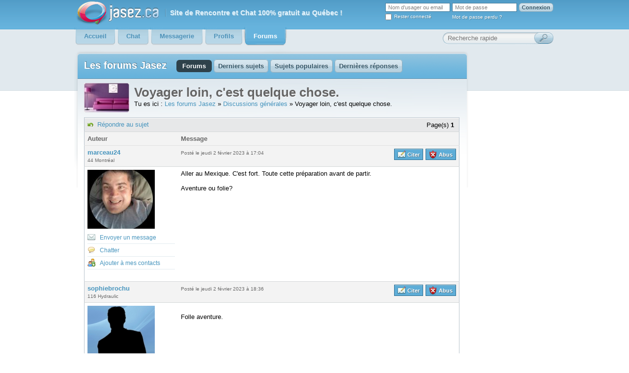

--- FILE ---
content_type: text/html; charset=UTF-8
request_url: https://www.jasez.ca/forums/topic,77188-voyager_loin__c_est_quelque_chose_.html?display=latest
body_size: 5777
content:
<?xml version="1.0"?>
<!DOCTYPE html PUBLIC "-//W3C//DTD XHTML 1.0 Strict//EN"  "http://www.w3.org/TR/xhtml1/DTD/xhtml1-strict.dtd">
<html xmlns="http://www.w3.org/1999/xhtml" xml:lang="fr" lang="fr">
<head>
<title>Voyager loin, c'est quelque chose. - Forum Discussions générales sur Jasez .ca - Chat et rencontre gratuit</title>
<meta lang="fr" name="keywords" content="forum, blog, chat, forums, community, forum actif, chat gratuit, tchat, tchatche, forum gratuit" /><meta http-equiv="Content-Type" content="text/html; charset=utf-8" />
<meta http-equiv="content-language" content="fr" />
<meta name="robots" content="index, follow" />
<link rel="stylesheet" type="text/css" href="/styles/general-180818.css" /><link rel="stylesheet" type="text/css" href="/styles/smailbox.css" /><link rel="stylesheet" type="text/css" href="/styles/smailtip.css" /><link rel="stylesheet" type="text/css" href="/styles/forum-110814.css" /><script type='text/javascript'>
var googletag = googletag || {};
googletag.cmd = googletag.cmd || [];
(function() {
var gads = document.createElement('script');
gads.async = true;
gads.type = 'text/javascript';
var useSSL = 'https:' == document.location.protocol;
gads.src = (useSSL ? 'https:' : 'http:') +
'//www.googletagservices.com/tag/js/gpt.js';
var node = document.getElementsByTagName('script')[0];
node.parentNode.insertBefore(gads, node);
})();
</script>
 
<script type='text/javascript'>
googletag.cmd.push(function() {
        googletag.defineSlot('/18850294/Bigbox', [300, 250], 'div-gpt-ad-1371595559815-0').addService(googletag.pubads());
googletag.defineSlot('/18850294/Bigbox', [300, 250], 'div-gpt-ad-1371595559815-1').addService(googletag.pubads());
googletag.defineSlot('/18850294/Leaderboard', [728, 90], 'div-gpt-ad-1371595559815-2').addService(googletag.pubads());
googletag.defineSlot('/18850294/Wide_skyscraper', [160, 600], 'div-gpt-ad-1371595559815-3').addService(googletag.pubads());
googletag.defineSlot('/18850294/Leaderboard', [728, 90], 'div-gpt-ad-1371595559815-4').addService(googletag.pubads());
        googletag.enableServices();
});
</script>
</head>
<body>
<script type="text/javascript" src="//ajax.googleapis.com/ajax/libs/jquery/1.4.2/jquery.min.js"></script>
<script type="text/javascript" src="/js/smailib-111214.js"></script>
<script type="text/javascript" src="/js/smb/swfobject-2.2.min.js"></script>
<script type="text/javascript" src="/js/smb/smb-111214.js"></script>

<!--[if lt IE 7]>
<link rel="stylesheet" type="text/css" href="/styles/ie6.css" />
<script src="/js/DD_belatedPNG_0.0.8a-min.js"></script>
<script type="text/javascript" src="/js/ie6.js"></script>
<![endif]-->
    <div id="header">
        <div class="supercontainer">
            <a href="https://www.jasez.ca" id="logo"><img src="/images/jasezv4.png" alt="Jasez.ca" /></a>
            <span id="slogan">Site de <b>Rencontre</b> et <b>Chat</b> 100% gratuit au <b>Québec</b> !</span>                           <form action="/login" method="post">
               <table id="top-login">
                    <tr>
                        <td><input type="hidden" name="action" value="login" /><input type="text" class="reset" id="authlogin" name="authlogin" value="Nom d'usager ou email" /></td>
                        <td><input type="password" id="authpass" name="authpasswd" value="" />
</td>
                        <td><input type="submit" class="button" value="Connexion" /></td>
                    </tr>
                    <tr>
                        <td><input type="checkbox" id="authpersistent" name="authpersistent" style="float: left; margin-right: 5px;" /> <label for="authpersistent">Rester connecté</label></td>
                        <td><a href="/forgotPassword" rel="smailbox">Mot de passe perdu ?</a></td>
                        <td></td>
                    </tr>
                </table>
                <!-- Facebook connect -->
                <div id="fb-root"></div>
                <script type="text/javascript" src="//connect.facebook.net/fr_CA/all.js"></script>
                <script type="text/javascript">
                <!--
                jQuery(document).ready(function() {
                    var input = $('<input type="text" name="authpasswd" value="Mot de passe"/>').focus(function(){
                        var i = document.createElement('input'); i.type = 'password'; i.name = 'authpasswd'; i.className='txt';
                        var p = this.parentNode; p.removeChild(this); p.appendChild(i); setTimeout(function() { i.focus(); }, 10);
                    });
                    $('#authpass').parent().append(input).end().remove();

                    // Facebook connect
                    FB.init({ apiKey: '141809092544499', cookie: true, xfbml: false, status: false, oauth: true });
                    $('.fb-connect').live('click', function() {
                        FB.login(function(response) { if (response.authResponse) {
                            document.location.href = '/login/facebookConnect?redirect=' + document.location.href; 
                        }}, {scope:'email,user_birthday,user_hometown,user_photos'});
                        return false;
                    });
                });
                -->
                </script>
                </form>
                        <ul id="nav">
                <li>
                    <a href="/"><span>Accueil</span></a>
                </li>
                <li>
                    <a href="/chat/"><span>Chat</span></a>
                </li>
                <li>
                    <a href="/messagerie/"><span>Messagerie</span></a>
                                    </li>
                <li>
                    <a href="/search"><span>Profils</span></a>
                </li>
                <li class="selected">
                    <a href="/forums/"><span><b>Forums</b></span></a>
                </li>
                            </ul>  
            <form action="/profil" method="get">
		<iframe style="position: absolute; height: 26px; width: 135px; top: 66px; left: 575px;" src="https://www.facebook.com/plugins/like.php?href=https%3A%2F%2Fwww.facebook.com%2Fpages%2FJasezca%2F216724678372154&layout=button_count&amp;show_faces=true&amp;width=140&amp;action=like&amp;colorscheme=light&amp;height=24" scrolling="no" frameborder="0" style="border:none; overflow:hidden; width:100px; height:24px;" allowTransparency="true"></iframe>
                <div id="searchbar">
                <input type="text" class="reset ie6text" name="login" value="Recherche rapide" /><input type="submit" value="" class="ie6submit" />
                </div>
            </form>
        </div>
    </div>

<script type="text/javascript" src="/js/forum-110702.js"></script>
<div class="cbg-ad"><div class="supercontainer">
    <!-- Leaderboard -->
<div class="superbanner" id="div-gpt-ad-1371595559815-2">
<script type='text/javascript'>
googletag.cmd.push(function() { googletag.display('div-gpt-ad-1371595559815-2'); });
</script>
</div>
</div></div>
<div class="cbg">
    <div class="supercontainer">
        <div class="bigbox">
        <span class="boxtitle" style="float: left;">Les forums Jasez</span>
        <div class="boxnav">
    <a href="/forums/" class="dbutton">Forums</a>
    <a href="/forums/latestTopics" class="button">Derniers sujets</a>
    <a href="/forums/popularTopics" class="button">Sujets populaires</a>
    <a href="/forums/latestReplies" class="button">Dernières réponses</a>
</div>
            <div class="forum-bigbox">
            <img style="float: left; margin-right: 10px;" src="/images/icons/forum/f1m.jpg" alt="Discussions générales" />
            <h1>Voyager loin, c'est quelque chose.</h1>
            Tu es ici : <a href="/forums/">Les forums Jasez</a>
            &#187;
            <a href="/forums/forum,1-discussions_generales.html">Discussions générales</a>
            &#187; 
            Voyager loin, c'est quelque chose.            <div style="clear:both"></div>
            <table class="topic">
            	<colgroup>
            		<col width="25%" />
            		<col width="75%" />
            	</colgroup>
            	<thead>
            		<tr class="pagination">
            			<td><a href="/forums/newPost?id=77188" class="forum-reply" rel="smailbox">Répondre au sujet</a></td>
            			<td style="text-align: right;"><div class="paging"><div class="middle" >Page(s) <span class="current">1</span></div></div>
</td>
            		</tr>
            		<tr class="head">
            			<td>Auteur</td>
            			<td>Message</td>
            		</tr>
            	</thead>
            	<tfoot>
            		<tr class="pagination">
            			<td><a href="/forums/newPost?id=77188" class="forum-reply" rel="smailbox">Répondre au sujet</a></td>
            			<td style="text-align: right;"><div class="paging"><div class="middle" >Page(s) <span class="current">1</span></div></div>
</td>
            		</tr>
            	</tfoot>
            	
            	            	<tbody class="post first">
            		<tr class="head">
            			<td>
            			                 			     <a name="p1354336"></a>
            			     <a href="/profil/marceau24">marceau24</a><br />
            			     <span class="small">44 Montréal</span>
            			</td>
            			<td class="actions">
            			                 			     <a href="/report/?type=post&amp;id=1354336" class="fbutton reportButton" rel="smailbox"><span class="shield">Abus</span></a> 
            			     <a href="/forums/newPost/?id=77188&amp;quote=1354336" class="fbutton" rel="smailbox"><span class="quote">Citer</span></a> 
            			     <span class="small">Posté le jeudi 2 février 2023 à 17:04</span>
            			</td>
            		</tr>
            		<tr class="msg">
            			<td>
            			    <a href="/profil/marceau24">
                            <img src="https://mm.jasez.ca/u/photo-thumb/14/d5/1365368.jpg" alt="" />                            </a>
                            <ul class="actions">
                				<li style="background-image: url(/images/icons/email.png);"><a rel="smailbox" href="/ecrire/marceau24">Envoyer un message</a></li>
                				<li style="background-image: url(/images/icons/balloon-left.png);"><a href="/chat/">Chatter</a></li>
                				<li style="background-image: url(/images/icons/group_add.png);"><a rel="smailbox" href="/contact/add/?tab=invitationsSent&amp;login=marceau24">Ajouter à mes contacts</a></li>
                			</ul>
            			</td>
            			<td class="section">    Aller au Mexique. C'est fort. Toute cette pr&eacute;paration avant de partir. <br /> <br />Aventure ou folie?  <br /> <br />    </td>
            		</tr>
                                    </tbody>
                            	<tbody class="post ">
            		<tr class="head">
            			<td>
            			                 			     <a name="p1354352"></a>
            			     <a href="/profil/sophiebrochu">sophiebrochu</a><br />
            			     <span class="small">116 Hydraulic</span>
            			</td>
            			<td class="actions">
            			                 			     <a href="/report/?type=post&amp;id=1354352" class="fbutton reportButton" rel="smailbox"><span class="shield">Abus</span></a> 
            			     <a href="/forums/newPost/?id=77188&amp;quote=1354352" class="fbutton" rel="smailbox"><span class="quote">Citer</span></a> 
            			     <span class="small">Posté le jeudi 2 février 2023 à 18:36</span>
            			</td>
            		</tr>
            		<tr class="msg">
            			<td>
            			    <a href="/profil/sophiebrochu">
                            <img src="/images/avatar/photo-thumb-M.png" alt="" />                            </a>
                            <ul class="actions">
                				<li style="background-image: url(/images/icons/email.png);"><a rel="smailbox" href="/ecrire/sophiebrochu">Envoyer un message</a></li>
                				<li style="background-image: url(/images/icons/balloon-left.png);"><a href="/chat/">Chatter</a></li>
                				<li style="background-image: url(/images/icons/group_add.png);"><a rel="smailbox" href="/contact/add/?tab=invitationsSent&amp;login=sophiebrochu">Ajouter à mes contacts</a></li>
                			</ul>
            			</td>
            			<td class="section">     <br />Folle aventure.    </td>
            		</tr>
                                    </tbody>
                            	<tbody class="post ">
            		<tr class="head">
            			<td>
            			                 			     <a name="p1354354"></a>
            			     <a href="/profil/prendre_letemps">prendre_letemps</a><br />
            			     <span class="small">65 Montréal</span>
            			</td>
            			<td class="actions">
            			                 			     <a href="/report/?type=post&amp;id=1354354" class="fbutton reportButton" rel="smailbox"><span class="shield">Abus</span></a> 
            			     <a href="/forums/newPost/?id=77188&amp;quote=1354354" class="fbutton" rel="smailbox"><span class="quote">Citer</span></a> 
            			     <span class="small">Posté le jeudi 2 février 2023 à 18:40</span>
            			</td>
            		</tr>
            		<tr class="msg">
            			<td>
            			    <a href="/profil/prendre_letemps">
                            <img src="https://mm.jasez.ca/u/photo-thumb/12/6b/1207251.jpg" alt="" />                            </a>
                            <ul class="actions">
                				<li style="background-image: url(/images/icons/email.png);"><a rel="smailbox" href="/ecrire/prendre_letemps">Envoyer un message</a></li>
                				<li style="background-image: url(/images/icons/balloon-left.png);"><a href="/chat/">Chatter</a></li>
                				<li style="background-image: url(/images/icons/group_add.png);"><a rel="smailbox" href="/contact/add/?tab=invitationsSent&amp;login=prendre_letemps">Ajouter à mes contacts</a></li>
                			</ul>
            			</td>
            			<td class="section">    folle aventure avec les cartels de drogue, les passeurs qui s'entretuent <br /> <br />sans compter les retards, la perte de bagages, y a meme un homme qui a perdu son fauteuil roulant mais la loi ne prevoyait pas ca !!!! <br /> <br />imagine au Mexique sans bagage, sans vetement d'ete juste ton manteau d'hiver. <br /> <br />En tout cas, j'espere que si tu y vas que tu es avec Air Transat    </td>
            		</tr>
                                    </tbody>
                            	<tbody class="post ">
            		<tr class="head">
            			<td>
            			     <a name="latest"></a>            			     <a name="p1354383"></a>
            			     <a href="/profil/superlynx">superlynx</a><br />
            			     <span class="small">45 Saint-Jean-sur-Richelieu</span>
            			</td>
            			<td class="actions">
            			                 			     <a href="/report/?type=post&amp;id=1354383" class="fbutton reportButton" rel="smailbox"><span class="shield">Abus</span></a> 
            			     <a href="/forums/newPost/?id=77188&amp;quote=1354383" class="fbutton" rel="smailbox"><span class="quote">Citer</span></a> 
            			     <span class="small">Posté le jeudi 2 février 2023 à 21:17</span>
            			</td>
            		</tr>
            		<tr class="msg">
            			<td>
            			    <a href="/profil/superlynx">
                            <img src="https://mm.jasez.ca/u/photo-thumb/14/1f/1318902.jpg" alt="" />                            </a>
                            <ul class="actions">
                				<li style="background-image: url(/images/icons/email.png);"><a rel="smailbox" href="/ecrire/superlynx">Envoyer un message</a></li>
                				<li style="background-image: url(/images/icons/balloon-left.png);"><a href="/chat/">Chatter</a></li>
                				<li style="background-image: url(/images/icons/group_add.png);"><a rel="smailbox" href="/contact/add/?tab=invitationsSent&amp;login=superlynx">Ajouter à mes contacts</a></li>
                			</ul>
            			</td>
            			<td class="section">    La vie est un voyage qui ne se termine pas!    </td>
            		</tr>
                                    </tbody>
                            </table>
            </div>
        </div>
    <!-- Wide_skyscraper -->
<div class="right-ad" id='div-gpt-ad-1371595559815-3'>
<script type='text/javascript'>
googletag.cmd.push(function() { googletag.display('div-gpt-ad-1371595559815-3'); });
</script>
</div>
    <div style="height: 90px; clear: both;">
    <!-- Leaderboard -->
<div class="superbanner" id="div-gpt-ad-1371595559815-4">
<script type='text/javascript'>
googletag.cmd.push(function() { googletag.display('div-gpt-ad-1371595559815-4'); });
</script>
</div>
    </div>

    </div>
</div>
    <div style="clear:both"></div>
    <div id="footer">
      <div class="supercontainer">
        <div class="content">
            <div class="left">
              <h2>Découvre des <a title="rencontre hommes" href="//www.jasez.ca/rencontre/homme/femme.php">hommes</a> et des <a title="rencontre femmes" href="//www.jasez.ca/rencontre/femme/homme.php">femmes</a> pour <a title="chat gratuit" href="//www.jasez.ca/chat"><b>chat</b></a>, <a title="tchat rencontre" href="//www.jasez.ca"><b>rencontres</b></a>, <a title="forums gratuit" href="//www.jasez.ca/forums">dialogue</a>, <a title="rencontre amour" href="//www.jasez.ca/rencontre/amoureuse.php">amour</a> ou <a title="rencontre amitié" href="//www.jasez.ca/rencontre/amicale.php">amitié</a></h2>              <div class="col1">
                <h3>PAR RéGION</h3>                <ul>
                                      <li><a title=" Abitibi-Témiscamingue" href="/rencontre/Canada/Québec/Abitibi-Témiscamingue.php">Abitibi-Témiscamingue</a></li>
                                      <li><a title=" Bas-Saint-Laurent" href="/rencontre/Canada/Québec/Bas-Saint-Laurent.php">Bas-Saint-Laurent</a></li>
                                      <li><a title=" Capitale-Nationale" href="/rencontre/Canada/Québec/Capitale-Nationale.php">Capitale-Nationale</a></li>
                                      <li><a title=" Chaudière-Appalaches" href="/rencontre/Canada/Québec/Chaudière-Appalaches.php">Chaudière-Appalaches</a></li>
                                      <li><a title=" Côte-Nord" href="/rencontre/Canada/Québec/Côte-Nord.php">Côte-Nord</a></li>
                                      <li><a title=" Estrie" href="/rencontre/Canada/Québec/Estrie.php">Estrie</a></li>
                                      <li><a title=" Gaspésie/Îles-de-la-Madeleine" href="/rencontre/Canada/Québec/Gaspésie-Îles-de-la-Madeleine.php">Gaspésie/Îles-de-la-Madeleine</a></li>
                                      <li><a title=" Lanaudière" href="/rencontre/Canada/Québec/Lanaudière.php">Lanaudière</a></li>
                                      <li><a title=" Laurentides" href="/rencontre/Canada/Québec/Laurentides.php">Laurentides</a></li>
                                      <li><a title=" Laval" href="/rencontre/Canada/Québec/Laval.php">Laval</a></li>
                                      <li><a title=" Mauricie" href="/rencontre/Canada/Québec/Mauricie.php">Mauricie</a></li>
                                      <li><a title=" Montérégie" href="/rencontre/Canada/Québec/Montérégie.php">Montérégie</a></li>
                                      <li><a title=" Montréal" href="/rencontre/Canada/Québec/Montréal.php">Montréal</a></li>
                                      <li><a title=" Nord-du-Québec" href="/rencontre/Canada/Québec/Nord-du-Québec.php">Nord-du-Québec</a></li>
                                      <li><a title=" Outaouais" href="/rencontre/Canada/Québec/Outaouais.php">Outaouais</a></li>
                                      <li><a title=" Saguenay/Lac-Saint-Jean" href="/search/execute/?location=Canada%3AQuébec%3ASaguenay%2FLac-Saint-Jean">Saguenay/Lac-Saint-Jean</a></li>
                                  </ul>
                
              </div>
              <div class="col2">
                <h3>PAR VILLE</h3>                <ul>
                                      <li><a title=" Montréal" href="/rencontre/Canada/Québec/Montréal/Montréal.php">Montréal</a></li>
                                      <li><a title=" Québec" href="/rencontre/Canada/Québec/Capitale-Nationale/Québec.php">Québec</a></li>
                                      <li><a title=" Laval" href="/rencontre/Canada/Québec/Laval/Laval.php">Laval</a></li>
                                      <li><a title=" Gatineau" href="/rencontre/Canada/Québec/Outaouais/Gatineau.php">Gatineau</a></li>
                                      <li><a title=" Longueuil" href="/rencontre/Canada/Québec/Montérégie/Longueuil.php">Longueuil</a></li>
                                      <li><a title=" Sherbrooke" href="/rencontre/Canada/Québec/Estrie/Sherbrooke.php">Sherbrooke</a></li>
                                      <li><a title=" Chicoutimi" href="/search/execute/?location=Canada%3AQuébec%3ASaguenay%2FLac-Saint-Jean%3AChicoutimi">Chicoutimi</a></li>
                                      <li><a title=" Lévis" href="/rencontre/Canada/Québec/Chaudière-Appalaches/Lévis.php">Lévis</a></li>
                                      <li><a title=" Trois-Rivières" href="/rencontre/Canada/Québec/Mauricie/Trois-Rivières.php">Trois-Rivières</a></li>
                                      <li><a title=" Saint-Jérôme" href="/rencontre/Canada/Québec/Laurentides/Saint-Jérôme.php">Saint-Jérôme</a></li>
                                      <li><a title=" Drummondville" href="/rencontre/Canada/Québec/Mauricie/Drummondville.php">Drummondville</a></li>
                                  </ul>
                              </div>
              <div class="col3">
                <h3>TYPE DE RECHERCHE</h3>                <ul>
                                      <li><a title="Homme cherche femme" href="/rencontre/homme/femme.php">Homme cherche femme</a></li>
                                      <li><a title="Femme cherche homme" href="/rencontre/femme/homme.php">Femme cherche homme</a></li>
                                      <li><a title="Homme cherche homme" href="/rencontre/homme/homme.php">Homme cherche homme</a></li>
                                      <li><a title="Femme cherche femme" href="/rencontre/femme/femme.php">Femme cherche femme</a></li>
                                      <li><a title="Rencontre amoureuse" href="/rencontre/amoureuse.php">Rencontre amoureuse</a></li>
                                      <li><a title="Rencontre amicale" href="/rencontre/amicale.php">Rencontre amicale</a></li>
                                      <li><a title="Rencontre virtuelle" href="/rencontre/virtuelle.php">Rencontre virtuelle</a></li>
                                      <li><a title="Rencontre célibataire" href="/rencontre/celibataires.php">Rencontre célibataire</a></li>
                                      <li><a title="Rencontre couple" href="/rencontre/couples.php">Rencontre couple</a></li>
                                      <li><a title="Rencontre homosexuelle" href="/rencontre/homosexuels.php">Rencontre homosexuelle</a></li>
                                  </ul>
              </div>
            </div>
            <div class="right">
              <h2><a title="t'chat" href="//www.jasez.ca/chat/">Chat</a>, <a title="rencontre gratuit" href="//www.jasez.ca">Rencontre</a> et <a title="forums, discussions" href="//www.jasez.ca/forums/">Forums</a> 100% gratuit !</h2>              <ul class="links">
                <li><a href="/inscription">Inscription à Jasez.ca</a></li>
                <li><a rel="smailbox" href="/about">A propos</a></li>
                <li><a rel="smailbox" href="/contactUs">Contacte-nous</a></li>
                <li><a rel="smailbox" href="/privacy">Politique de confidentialité</a></li>
                <li><a rel="smailbox" href="/terms">Conditions générales d'utilisation</a></li>                
              </ul>
              <!-- 
              <br /><br />
              <a href="/"><img src="/images/jasezv4.png" alt="Jasez.ca" /></a>
               -->
            </div>
            </div>
        <div style="clear:both">&nbsp;</div>
      </div>
      <div class="copyright">&copy;2005-2026 Copyright Jasez chat et rencontre gratuit au Québec <br /> Page generée en 0.0098s - 649.9531Ko</div>
    </div>

    <!-- Google tag (gtag.js) -->
    <script async src="https://www.googletagmanager.com/gtag/js?id=G-3QPE3054V7"></script> <script> window.dataLayer = window.dataLayer || []; function gtag(){dataLayer.push(arguments);} gtag('js', new Date()); gtag('config', 'G-3QPE3054V7'); </script>

    <script type="text/javascript">
    var gaJsHost = (("https:" == document.location.protocol) ? "https://ssl." : "http://www.");
    document.write(unescape("%3Cscript src='" + gaJsHost + "google-analytics.com/ga.js' type='text/javascript'%3E%3C/script%3E"));
    </script>
    <script type="text/javascript">
    var pageTracker = _gat._getTracker("UA-503351-5");
    pageTracker._initData();
    pageTracker._trackPageview();
    </script>

<script async src="https://fundingchoicesmessages.google.com/i/pub-3275649719048691?ers=1" nonce="Knvi_ZfTHr95HOa4qbYpiA"></script><script nonce="Knvi_ZfTHr95HOa4qbYpiA">(function() {function signalGooglefcPresent() {if (!window.frames['googlefcPresent']) {if (document.body) {const iframe = document.createElement('iframe'); iframe.style = 'width: 0; height: 0; border: none; z-index: -1000; left: -1000px; top: -1000px;'; iframe.style.display = 'none'; iframe.name = 'googlefcPresent'; document.body.appendChild(iframe);} else {setTimeout(signalGooglefcPresent, 0);}}}signalGooglefcPresent();})();</script>

    </body>
</html>


--- FILE ---
content_type: text/html; charset=utf-8
request_url: https://www.google.com/recaptcha/api2/aframe
body_size: 248
content:
<!DOCTYPE HTML><html><head><meta http-equiv="content-type" content="text/html; charset=UTF-8"></head><body><script nonce="Wix1EbA9aPhtrJs0B2A7Gg">/** Anti-fraud and anti-abuse applications only. See google.com/recaptcha */ try{var clients={'sodar':'https://pagead2.googlesyndication.com/pagead/sodar?'};window.addEventListener("message",function(a){try{if(a.source===window.parent){var b=JSON.parse(a.data);var c=clients[b['id']];if(c){var d=document.createElement('img');d.src=c+b['params']+'&rc='+(localStorage.getItem("rc::a")?sessionStorage.getItem("rc::b"):"");window.document.body.appendChild(d);sessionStorage.setItem("rc::e",parseInt(sessionStorage.getItem("rc::e")||0)+1);localStorage.setItem("rc::h",'1769096385785');}}}catch(b){}});window.parent.postMessage("_grecaptcha_ready", "*");}catch(b){}</script></body></html>

--- FILE ---
content_type: text/css
request_url: https://www.jasez.ca/styles/forum-110814.css
body_size: 1517
content:
.forum-bigbox {
	padding: 0 20px;
	margin-bottom: 20px;
}

.forum-bigbox h1 {
	margin: 0px;
	padding: 4px 0px 0px 0px;
	color: #666666;
	text-shadow: 1px 1px white;
}

.forum-bigbox table {
    width: 764px;
	border: 1px solid #b9c4cd;
	margin-top: 10px;
	border-collapse: collapse;
}

.forum-bigbox .post tr {
    display: table-row;
}

.forum-bigbox table td {
	padding: 6px;
	vertical-align: top;
}

.forum-bigbox table td h2 {
	margin:0px;
	padding:0px;
	font-size:13px;
	border:none;
}

.forum-bigbox table td h3.topic {
    margin:0px;
    padding:0px;
    font-size:13px;
    border:none;
}

.forum-bigbox table tr.head {
	background: #F3F3F3 url(/images/pixel.png) repeat-x top;
	border-bottom: 1px solid #E0E0E0;
	font-weight: bold;
    color: #666666;
}

.forum-bigbox table tr.head h3 {
    font-size:13px;	
    margin:0px;
    padding:0px;
}

.forum-bigbox table tr.head td span.small {
	font-size: 10px;
	font-weight: normal;
}

.forum-bigbox table tbody tr td {
	border-bottom: 1px solid #d4d7d8;
}

.forum-bigbox table tbody tr.msg td {
	padding-bottom: 20px;
}

.forum-bigbox table tbody tr.activeMembers td, .forum-bigbox table tbody tr.recentMembers td {
    text-align:center;	
}

.forum-bigbox table tbody tr.activeMembers td a img, .forum-bigbox table tbody tr.recentMembers td a img {
    margin:7px;
}

#newTopic tr.row1 {
    background:white;	
}

#newTopic tr td {
    padding:5px 2px 5px 2px;   
}


.paging {
	float: right;
	font-weight: normal;
}

.paging .middle {
	float: left;
	margin-top: 1px;
	padding-right: 4px;
}

.paging .left {
	float: left;
}

.paging .right {
	float: left;
}

.paging .current {
	font-weight: bold;
}

/* Topic */
.forum-bigbox table .pagination td {
	background: #e7e8e9 url(/images/pixel.png) repeat-x top;
	margin: 0;
}

.forum-bigbox table thead tr.pagination td {
	border-bottom: 1px solid #d4d7d8;
}

/* Forums */
.forum-bigbox table .category td {
	background: #e7e8e9 url(/images/pixel.png) repeat-x top;
	margin: 0;
}

.forum-bigbox table .category td h2 {
    font-weight: bold;
    color: #4694BD;
    font-size: 15px;
    text-shadow: 1px 1px white;
    border:none;
    margin:0px;
    padding:0px;    	
}

.forum-bigbox table .desc h4 {
    font-size: 13px;
    font-weight: bold;
    padding:0px;
    margin:0px;
}

.forum-bigbox table .desc a {
	font-size: 13px;
	font-weight: bold;
}

.forum-bigbox table tbody tr.white td {
	vertical-align: middle;
	text-align: center;
	background: white;
}

.forum-bigbox table tbody tr.gray td {
	vertical-align: middle;
	text-align: center;
	background: #F3F3F3 url(/images/pixel.png) repeat-x top;
	border-bottom: 1px solid #E0E0E0;
}

.forum-bigbox table tbody tr td.desc {
	text-align: left;
	font-size: 11px;
}

a.forum-reply {
	padding-left: 20px;
	background: url(/images/icons/forum-reply.png) no-repeat left center;
}

.fbutton {
	float: right;
	border: 1px solid #296c90;
	margin-left: 5px;
	color: white;
	text-shadow: 1px 1px #4f7488;
}

.fbutton span {
	padding: 4px 6px 4px 25px;
	background-color: #5eadd7;
	background-repeat: no-repeat;
	background-position: 5px center;
	display: block;
	border-top: 1px solid #a9d1e7;
	border-left: 1px solid #61add7;
	font-size:11px;
}

.fbutton span.shield, .fbutton span.delete {
	background-image: url(/images/icons/cross-shield.png);
}

.fbutton span.quote, .fbutton span.edit {
	background-image: url(/images/icons/card--pencil.png);
}

#stats {
    text-align:right;
}

ul.actions {
    margin-top:6px;
}

tbody.post tr.msg td.section p.modified { padding:6px;margin-top:30px;font-size:10px;border-top:1px solid #D4D7D8;font-style:italic;text-align:right; }

/* POSTS */

tr.msg span.quote { display: block; margin: 0px 0px 0px 10px; padding: 0; border: 1px solid gray; border-left-width: 5px; }
tr.msg span.quote span.from { display: block; background: #e4eaf2 url('/images/icons/css_img_quote.gif') no-repeat right; font-weight: bold;  padding: 5px; }
tr.msg span.quote span.content { display: block; padding: 5px; }
tr.msg span.b { font-weight: bold; }
tr.msg span.u { text-decoration: underline; }
tr.msg span.i { font-style: italic; }

tr.msg .video { padding:10px; margin:0px; background:white url('/images/video.jpg') no-repeat; background-position:top right; border-top:1px solid #D4D7D8; border-bottom:1px solid #D4D7D8; }


.bold {
    font-weight:bold;
}

.italic {
    font-style:italic;
}

.soulign {
    text-decoration:underline;
}

#toolbar {
    background:url("/images/toolbar/background.jpg") no-repeat scroll left center transparent;
    height:25px;
    list-style:none outside none;
    margin:0 0 2px;
    padding:0 0 0 10px;
}

#toolbar li {
	cursor:pointer;
	float:left;
	font-size:12px;
	height:23px;
	margin:1px;
	overflow:hidden;
	padding:0;
}

#toolbar li input {
	margin-top:-1px;
	cursor:pointer;
}

#toolbar li.last {
    background:none repeat scroll 0 0 transparent;
}

#toolbar li span {
    background-repeat:no-repeat;
    padding-left:20px;
}

#toolbar li span.btn {
	display:block;
	padding:4px 6px;
}

#toolbar li.highlight {
    background:url("/images/toolbar/forum_mitoolbarbg.gif") no-repeat scroll 0 0 transparent;
}

#toolbar li.highlight span.btn {
    background:url("/images/toolbar/forum_mitoolbarbg2.gif") no-repeat scroll right top transparent;
}

#toolbar li.bpress {
    background:url("/images/toolbar/forum_mitoolbarbg.gif") no-repeat scroll 0 -23px transparent;
}

#toolbar li.bpress span.btn {
    background:url("/images/toolbar/forum_mitoolbarbg2.gif") no-repeat scroll 100% -23px transparent;
}

#toolbar li.bpresslight {
    background:url("/images/toolbar/forum_mitoolbarbg_highlight.gif") no-repeat scroll 0 -23px transparent;
}

#toolbar li.bpresslight span.btn {
    background:url("/images/toolbar/forum_mitoolbarbg2_highlight.gif") no-repeat scroll 100% -23px transparent;
}

#toolbar li span input {
	background:none repeat scroll 0 0 transparent;
	border:medium none;
}

#toolbar #ctoolsep { color:gray; }


--- FILE ---
content_type: application/javascript; charset=utf-8
request_url: https://fundingchoicesmessages.google.com/f/AGSKWxWMIqzEuVcaQiIqUILXxlcE8Kk4vm4jemmv12ZPb4CLL_oMEdrWRfvopXBgJ_vyo1UFiRFlIlSRPgIDEbwhYmjfmjTGu7CHuGcNA5pVsUuJY4x40PsGQcAn5Pb7--t_ES2S13c9UzX1ID4eNtn5MoPuVo7jB4ESS-zvrJPkBRTvHvb0G22D_dtJfH3q/__ad_square./ad-offer1./ad_choices_/adim.html?ad/contentmobilead.
body_size: -1289
content:
window['36e4d1f0-daf4-4764-8712-bf7db3e14e6b'] = true;

--- FILE ---
content_type: application/javascript
request_url: https://www.jasez.ca/js/forum-110702.js
body_size: 938
content:
$I18N.POST_CONFIRM_DELETE = 'Es-tu certain de vouloir supprimer ce post ?';
$I18N.POST_RECONFIRM_DELETE = '<span class="warning">Attention ! Le message que tu souhaites supprimer constitue le premier post du sujet. Tous les messages ainsi que le sujet seront alors supprimés. Souhaites-tu réellement poursuivre l\'opération ?</span>';

jQuery(document).ready(function () {
	successAjaxLink = function(elem, data)
	{
		var div = $(elem).parents('.post').find('td.section');
		div.html(data.html).find('textarea').autogrow();	
		div.find('a.edit').click(ajaxLink);
		div.find('a[rel="cancel"]').click(ajaxLink);
		div.find('form').submit(function() {
			var _this = this;
			$.ajax({
				type: 'POST',
				url: this.action,
				dataType: 'json',
				data: $(this).serialize(),
				success: function (data) { successAjaxLink(_this, data); },
				error: function () {
					alert('Unexpected error in Smail forum editor');
				},
				beforeSend: function (xhr) {
					xhr.setRequestHeader('x-smail-caller', 'ajax');
				}   
			});
			return false;
		});
	};
	ajaxLink = function() {
        var _this = this;
        $.ajax({
            type: 'POST',
            url: this.href,
            dataType: 'json',
            success: function (data) { successAjaxLink(_this, data); },
            error: function () {
                alert('Unexpected error in Smail forum editor');
            },
            beforeSend: function (xhr) {
                xhr.setRequestHeader('x-smail-caller', 'ajax');
            }   
        }); 
        return false;
    };
	$('td.actions a.editButton').click(ajaxLink);
	
	
	deletePost = function(link, post)
	{
		$.ajax({
            type: 'POST',
            url: link.href,
            dataType: 'json',
            success: function (data) {  
				if (post.hasClass('first'))
				{
					$('tbody').fadeOut(500, function() { document.location = '/forums/'; });
				}
				else
				{
					$(post).fadeOut(500, function() { $(this).remove(); });
				}
			},
            error: function () {
                alert('Unexpected error in Smail forum delete post');
            },
            beforeSend: function (xhr) {
                xhr.setRequestHeader('x-smail-caller', 'ajax');
            }   
        }); 
	}
	
	$('td.actions a.deleteButton').click(function() {
		var _this = this;
		var _parent = $(_this).parents('.post');
		$.smailbox.confirm($I18N.POST_CONFIRM_DELETE, {
			ok: function () {
				if (_parent.hasClass('first'))
				{
					$.smailbox.confirm($I18N.POST_RECONFIRM_DELETE, {
						ok: function () {
							deletePost(_this, _parent);
						}
					});
				}
				else
				{
					deletePost(_this, _parent);
				}
			}
		});
		return false;
	});	
});
